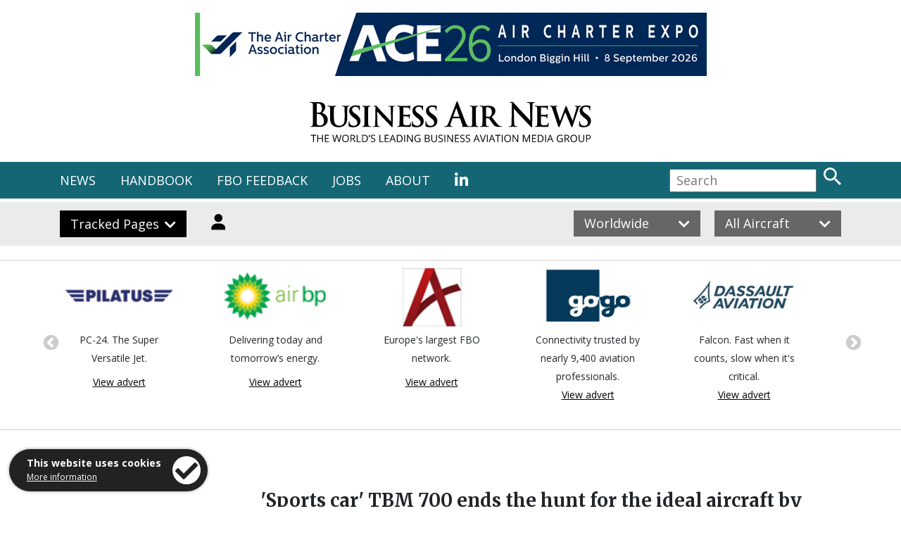

--- FILE ---
content_type: text/html; charset=utf-8
request_url: https://www.businessairnews.com/mag_story.html?ident=12501
body_size: 12412
content:


<!DOCTYPE HTML PUBLIC "-//W3C//DTD HTML 4.01 Transitional//EN"
"http://www.w3.org/TR/html4/loose.dtd">

<html lang="en">
    <head>
 
<!-- Global site tag (gtag.js) - Google Analytics -->
<!--
><script async src="https://www.googletagmanager.com/gtag/js?id=UA-216802-20"></script>
<script>
  window.dataLayer = window.dataLayer || [];
  function gtag(){dataLayer.push(arguments);}
  gtag('js', new Date());

  gtag('config', 'UA-216802-20');
</script> -->

<!-- Google tag (gtag.js) -->
<script async src="https://www.googletagmanager.com/gtag/js?id=G-7SZEM3ESBG"></script>
<script>
  window.dataLayer = window.dataLayer || [];
  function gtag(){dataLayer.push(arguments);}
  gtag('js', new Date());

  gtag('config', 'G-7SZEM3ESBG');
</script>
	<meta name="robots" content="noarchive, noai">
        <meta charset="utf-8" />
        <meta http-equiv="X-UA-Compatible" content="IE=edge" />
        <meta http-equiv="Content-Type" content="text/html; charset=iso-8859-1" />
        <meta name="viewport" content="width=device-width, minimum-scale=1.0, maximum-scale=1.0, user-scalable=no">
        
	<meta name="Description" content="Britten-Norman works with CAE to promote Islanders, news report from Business Air News magazine" />
        <meta name="Keywords" content="Business Air News, magazine, news, report, article" />
        <title>'Sports car' TBM 700 ends the hunt for the ideal aircraft by former Shumba Charters principal Brand | Magazine | Business Air News</title>
        
        <link rel="shortcut icon" href="favicon.ico" type="image/x-icon" />
        <link rel="icon" href="favicon.ico" type="image/x-icon" />

<link rel="stylesheet" href="https://stackpath.bootstrapcdn.com/bootstrap/4.3.1/css/bootstrap.min.css" integrity="sha384-ggOyR0iXCbMQv3Xipma34MD+dH/1fQ784/j6cY/iJTQUOhcWr7x9JvoRxT2MZw1T" crossorigin="anonymous" />
     
        <link rel="stylesheet" href="https://use.fontawesome.com/releases/v5.0.13/css/all.css" integrity="sha384-DNOHZ68U8hZfKXOrtjWvjxusGo9WQnrNx2sqG0tfsghAvtVlRW3tvkXWZh58N9jp" crossorigin="anonymous" />
        <link href="https://fonts.googleapis.com/css?family=Open+Sans:Regular,Regular Italic,Semi-Bold,Bold" rel="stylesheet">
        <link href="https://fonts.googleapis.com/css?family=EB+Garamond:Medium,Semi-Bold,Bold,Extra-Bold" rel="stylesheet">
        <link href="https://fonts.googleapis.com/css?family=Merriweather:Regular,Bold,Black" rel="stylesheet">
        <!-- ><link rel="stylesheet" href="https://use.typekit.net/blk2yvj.css" /> -->
        
        <link href="css/stylesheet.css" rel="stylesheet" type="text/css" />
        <link href="css/cookies.css" rel="stylesheet" type="text/css" />
        <link rel="stylesheet" type="text/css" href="slick/slick.css"/>
        <link rel="stylesheet" type="text/css" href="slick/slick-theme.css"/>
        
        <script src="https://ajax.googleapis.com/ajax/libs/jquery/3.3.1/jquery.min.js"></script>
<script src="https://cdnjs.cloudflare.com/ajax/libs/popper.js/1.14.7/umd/popper.min.js" integrity="sha384-UO2eT0CpHqdSJQ6hJty5KVphtPhzWj9WO1clHTMGa3JDZwrnQq4sF86dIHNDz0W1" crossorigin="anonymous"></script>
<script src="https://stackpath.bootstrapcdn.com/bootstrap/4.3.1/js/bootstrap.min.js" integrity="sha384-JjSmVgyd0p3pXB1rRibZUAYoIIy6OrQ6VrjIEaFf/nJGzIxFDsf4x0xIM+B07jRM" crossorigin="anonymous"></script>

	<script type="text/javascript" src="https://www.businessairnews.com/ajax/ss.js"></script>
	<!-- <script type="text/javascript" src="https://www.businessairnews.com/jquery.fancybox/jquery.js"></script> -->

        <script src='https://www.google.com/recaptcha/api.js'></script>
        <script type="text/javascript" src="slick/slick.min.js"></script>
</head>
    
<body>

	<!-- Cookies Code Start -->
	
	    <div class="cookietab">
            <div class="cookietext">
                <b>This website uses cookies</b><br />
                <span class="moreinfo"><a href="http://www.stanstednews.com/privacy.html">More information</a></span>
            </div>
            <div class="cookieicon iconright clickable" id="acceptCookies" alt="I accept" title="I accept">
                <i class="fa fa-check" aria-hidden="true"></i>
            </div>
	    </div>
	
    <!-- Cookies Code End -->



        <div class="blackout"></div>

        <div class="d-none d-md-block" style="margin-top:18px; margin-bottom: 12px">
            <div class="container">
                <div class="row">
                    <div class="col-12 text-center">


	<a class="js-bannerLink"
   data-linktype="Banner"
   data-publication-id="161414"
   data-pin="0"
   data-visitortype="Visitor"
   href="web_link2.html?linktype=Banner&asset=0&id=14214"
   target="Banner">

  <img class="js-banner img-fluid"
       data-banner-id="14214"
       loading="lazy"
       src="https://www.businessairnews.com/images/banners/14214_728x90.gif?11:50:07"
       alt="Business Air News Bulletin" />
</a>
                    </div>
                </div>
            </div>
        </div>

        <div class="d-block d-md-none" style="margin-top:18px; margin-bottom: 12px">
            <div class="container">
                <div class="row">
                    <div class="col-12 text-center">
                        <a id="js-bannerLink" href="web_link2.html?linktype=Banner&asset=0&id=14214" target="Banner"><img id="js-banner" alt="" data-banner-ad="" width="300" height="250" class="img-fluid" src="https://www.businessairnews.com/images/banners/14214_300x250.gif?11:50:07" alt="Business Air News Bulletin" /></a>
                    </div>
                </div>
            </div>
        </div>
        





   <div class="container">
        <div class="row header">
            <div class="col-2"></div>
            <div class="col-8 text-center">
                <a href="default.html"><img src="images/logo.svg" class="logo img-fluid" alt="Business Air News" title="Business Air News" class="img-fluid" style="margin-top:24px; margin-bottom:24px" /></a>
            </div>
     
        </div>
    </div>


     



<!-- ### MAIN MENU START ### -->

<div class="nav-strip">
    <div class="container">
        <div class="row">
            <div class="col-lg-9 nav-links d-none d-lg-block">
                <ul>
                    <li class="menu-news">
                        NEWS
                        <div class="colour-fill fill-news"></div>
                    </li>
                    <li class="menu-handbook">
                        HANDBOOK
                        <div class="colour-fill fill-handbook"></div>
                    </li>
 <!--
                    <li class="menu-aircraft">
                        AIRCRAFT
                        <div class="colour-fill fill-aircraft"></div>
                    </li>
-->
                    <li><a href="fbo.html">FBO FEEDBACK</a></li>
                    <li><a href="jobs_front.html">JOBS</a></li>
                    <li><a href="contact.html">ABOUT</a></li>
                   <!--  <li><a href="https://twitter.com/BusinessAirNews" target="_blank"><i class="fab fa-twitter"></i></a></li> -->
                    <li><a href="https://www.linkedin.com/company/business-air-news/" target="_blank"><i class="fab fa-linkedin-in"></i></a></li>
                </ul>
            </div>
            <div class="col-2 col-lg-4 d-block d-lg-none">
                <i class="fas fa-bars mobile-menu-button"></i>
            </div>
            <div class="col-10 col-lg-3 text-right search-col">
                <form name="search-desk" id="search-desk" enctype="multipart/form-data" method="POST" action="search_results.html"><input type="text" class="search" name="search_term" id="search_term" placeholder="Search" /> <input type="image" src="images/search.svg" class="search-button" alt="Search" title="Search" /></form>
            </div>


            <!-- MOBILE MENU -->
            <div class="col-lg-8 nav-links mobile-menu-new">
                <ul>
                    <li class="menu-news-mob">
                        NEWS <i class="fas fa-chevron-right dropdown-arrow mob-arrow-news"></i>
                        <div class="drop-mob dropdown-news-mob">
                            <ul>
                                <li><i>Online</i></li>
                                <li><a href="default.html">Front page</a></li>
                                <li><a href="mag_news.html">Archive</a></li>
                                <li></li>
                                <li><i>Bulletin</i></li>
                                <li><a href="bulletin_email.html" target="_blank">Latest weekly issue</a></li>
                                <li><a href="show_news.html">Show news</a></li>
                                <li><a href="bulletin_request.html">Subscribe free</a></li>
                                <li></li>
                                <li><i>Magazine</i></li>
                                <li><a href="https://www.businessairnews.com/viewer/376/html5/index.html" target="_blank">Latest: January/February 2026</a></li>
                                <li><a href="mag_issues.html">Back issues</a></li>
                                <li><a href="mag_subsfree.html">Request a copy</a></li>
                                <li><a href="advertise.html">Advertise</a></li>
                            </ul>
                        </div>
                    </li>
                    <li class="menu-handbook-mob">
                        HANDBOOK <i class="fas fa-chevron-right dropdown-arrow mob-arrow-handbook"></i>
                        <div class="drop-mob dropdown-handbook-mob">
                            <ul>
                                <li><a href="hb_airports.html">Airports/FBOs</a></li>
                                <li><a href="hb_maintenance.html">Maintenance</a></li>
                   				<li><a href="hb_training.html">Training</a></li>
                                 <li><a href="hb_completions.html">Completions</a></li>
                                 <li><a href="hb_stc.html">STCs</a></li>
                               <li><a href="hb_calendar.html">Calendar</a></li>
                                <li></li>
                    <li><a href="hb_aircraft.html">Aircraft</a></li>
                    <li><a href="index.html">Aircraft Indexes</a></li>
                                 <li><a href="hb_charter.html">Charter</a></li>
                                <li><a href="hb_charter_planner.html">Charter trip planner</a></li>
                                <li><a href="country.html">World gazetteer (by country or US state)</a></li>
                                <li></li>
                                <li><a href="shop_front.html"><b>Buy a printed copy</b></a></li>
                	  	 		<li><a href="subscribe.html">Online subscriptions</a></li>
                                <li><a href="login.html">Log In</a></li>
                            </ul>
                        </div>
                    </li>
<!--
                    <li class="menu-aircraft-mob">
                        AIRCRAFT <i class="fas fa-chevron-right dropdown-arrow mob-arrow-aircraft"></i>
                        <div class="drop-mob dropdown-aircraft-mob">
                            <ul>
                                <li><a href="#">Pre-owned for sale</a></li>
                                <li><a href="#">List your aircraft free</a></li>
                            </ul>
                        </div>
                    </li>
-->
                    <li><a href="fbo.html">FBO</a></li>
                    <li><a href="jobs_front.html">JOBS</a></li>
                    <li><a href="contact.html">ABOUT</a></li>
                    <li><!-- ><a href="https://twitter.com/BusinessAirNews" target="_blank"><i class="fab fa-twitter"></i></a>&nbsp;&nbsp; --><a href="https://www.linkedin.com/company/business-air-news/" target="_blank"><i class="fab fa-linkedin-in"></i></a></li>
                </ul>
            </div>
        </div>
    </div>
</div>

<div class="nav-dropdown news-open">
    <div class="container">
        <div class="row">
            <div class="col-md-3">
                <ul>
                                <li><i>Magazine</i></li>
                                <li><a href="https://www.businessairnews.com/viewer/376/html5/index.html" target="_blank">Latest: January/February 2026</a></li>
                                <li><a href="mag_issues.html">Back issues</a></li>
                                <li><a href="mag_subsfree.html">Request a copy</a></li>
                                <li><a href="advertise.html">Advertise</a></li>
                </ul>
            </div>
            <div class="col-md-2">
                <ul>
                                <li><i>Online</i></li>
                                <li><a href="default.html">Front page</a></li>
                                <li><a href="mag_news.html">Archive</a></li>
                </ul>
            </div>
            <div class="col-md-2">
                <ul>  
                                <li><i>Bulletin</i></li>
                                <li><a href="bulletin_email.html" target="_blank">Latest issue</a></li>
                                <li><a href="show_news.html">Show news</a></li>
                                <li><a href="bulletin_request.html">Subscribe free</a></li>
                </ul>
            </div>
            <div class="col-md-5">
                <img src="images/mega-menu-news.jpg" class="img-fluid" alt="News" title="News" />
            </div>
        </div>
    </div>
</div>

<div class="nav-dropdown handbook-open">
    <div class="container">
        <div class="row">
            <div class="col-md-3">
                <ul>
                    <li><a href="login.html">Log In</a></li>
                    <li><a href="subscribe.html">Online subscriptions</a></li>
                    <li><a href="shop_front.html">Buy a printed copy</a></li>
                    <li><a href="hb_front.html">About the Handbook</a></li>
                    <li><a href="advertise.html">Advertise</a></li>
                </ul>
            </div>
            <div class="col-md-3">
                <ul>
                    <li><a href="hb_aircraft.html">Aircraft</a></li>
                    <li><a href="index.html">Aircraft Indexes</a></li>
                    <li><a href="hb_charter.html">Charter</a></li>
                    <li><a href="hb_charter_planner.html">Charter trip planner</a></li>
                </ul>
            </div>
            <div class="col-md-3">
            	<ul>
                    <li><a href="hb_completions.html">Completions</a></li>
                    <li><a href="hb_maintenance.html">Maintenance</a></li>
                    <li><a href="hb_stc.html">STCs</a></li>
                   <li><a href="hb_training.html">Training</a></li>
                </ul>
            </div>
            <div class="col-md-3">
                <ul>
                    <li><a href="hb_airports.html">Airports/FBOs</a></li>
                    <li><a href="country.html">World gazetteer (by country or US state)</a></li>
                    <li><a href="hb_calendar.html">Calendar</a></li>
                </ul>
                <!-- <img src="images/mega-menu-handbook.jpg" class="img-fluid" alt="Handbook" title="Handbook" /> -->
            </div>
        </div>
    </div>
</div>

<div class="nav-dropdown aircraft-open">
    <div class="container">
        <div class="row">
            <div class="col-md-2"></div>
            <div class="col-md-10">
                <ul>
                    <li><a href="#">Pre-owned for sale</a></li>
                    <li><a href="#">List your aircraft free</a></li>
                </ul>
            </div>
        </div>
    </div>
</div>

<!-- ### MAIN MENU END ### -->

<div class="subnav-strip">
    <div class="container">
        <div class="row">
            <!-- Desktop -->
            <div class="col-lg-6 d-none d-lg-block">
                <div class="subnav-button submenu-tracked">Tracked Pages <i class="fas fa-chevron-down dropdown-arrow"></i></div>

				<div class="subnav-button" style="background-color: #EBEBEB"><a href="login.html" id="login-button"><img src="images/login.svg" class="login-button" alt="Login" title="Login"></a></div>

            </div>
            <div class="col-lg-6 text-right d-none d-lg-block">
                <div class="button-container">
                    <div class="subnav-button filter-button filter-location" style="background-color:#666">
                        <span class="location-name">Worldwide</span> <i class="fas fa-chevron-down dropdown-arrow location-arrow-down"></i><i class="fas fa-chevron-up dropdown-arrow location-arrow-up" style="display:none;"></i>
                    </div>
                    <div class="filter filter-location location-dropdown" style="background-color:#666">
                        <ul>
                            <li data-value="europe" class="map-link">Europe</li>
                            <li data-value="middle_east" class="map-link">Middle East</li>
                            <li data-value="africa" class="map-link">Africa</li>
                            <li data-value="asia_pacific" class="map-link">Asia Pacific</li>
                            <li data-value="north_america" class="map-link">North America</li>
                            <li data-value="south_america" class="map-link">South America</li>
                            <li data-value="worldwide" class="map-link">Worldwide</li>
                        </ul>  
                    </div>
                </div>
                <div class="button-container">
                    <div class="subnav-button filter-button filter-aircraft" style="background-color:#666">
                        <span class="aircraft-name">All Aircraft</span> <i class="fas fa-chevron-down dropdown-arrow aircraft-arrow-down"></i><i class="fas fa-chevron-up dropdown-arrow aircraft-arrow-up" style="display:none;"></i>
                    </div>
                    <div class="filter filter-aircraft aircraft-dropdown" style="background-color:#666">
                        <ul>
                            <li data-value="all" class="select-aircraft">All Aircraft</li>
                            <li data-value="long_range" class="select-aircraft">Long Range</li>
                            <li data-value="fixed_wing" class="select-aircraft">All Fixed Wing</li>
                            <li data-value="rotorcraft" class="select-aircraft">Rotorcraft</li>
                        </ul>  
                    </div>
                </div>
            </div>
            <!-- Mobile -->
            <div class="col-6 d-block d-lg-none">
                <div class="subnav-button submenu-tracked" style="width:100% !important;">Tracked Pages <i class="fas fa-chevron-down dropdown-arrow d-none d-lg-block"></i></div>
            </div>
            <div class="col-6 d-block d-lg-none">
                <div class="subnav-button" style="width:100% !important;"><a href="login.html" style="color:#ffffff!important; text-decoration:none">Login</a></div>
            </div>
            <div class="col-6 d-block d-lg-none">
                <div class="button-container" style="width:100% !important;">
                    <div class="subnav-button filter-button filter-location" style="width:100% !important;background-color:#666">
                        <span class="location-name">Worldwide</span> <i class="fas fa-chevron-down dropdown-arrow location-arrow-down"></i><i class="fas fa-chevron-up dropdown-arrow location-arrow-up" style="display:none;"></i>
                    </div>
                    <div class="filter filter-location location-dropdown" style="background-color:#666">
                        <ul>
                            <li data-value="europe" class="map-link">Europe</li>
                            <li data-value="middle_east" class="map-link">Middle East</li>
                            <li data-value="africa" class="map-link">Africa</li>
                            <li data-value="asia_pacific" class="map-link">Asia Pacific</li>
                            <li data-value="north_america" class="map-link">North America</li>
                            <li data-value="south_america" class="map-link">South America</li>
                            <li data-value="worldwide" class="map-link">Worldwide</li>
                        </ul>  
                    </div>
                </div>
            </div>
            <div class="col-6 d-block d-lg-none">
                <div class="button-container" style="width:100% !important;">
                    <div class="subnav-button filter-button filter-aircraft" style="width:100% !important;background-color:#666">
                        <span class="aircraft-name">All Aircraft</span> <i class="fas fa-chevron-down dropdown-arrow aircraft-arrow-down"></i><i class="fas fa-chevron-up dropdown-arrow aircraft-arrow-up" style="display:none;"></i>
                    </div>
                    <div class="filter filter-aircraft aircraft-dropdown" style="background-color:#666">
                        <ul>
                            <li data-value="all" class="select-aircraft">All Aircraft</li>
                            <li data-value="long_range" class="select-aircraft">Long Range</li>
                            <li data-value="fixed_wing" class="select-aircraft">All Fixed Wing</li>
                            <li data-value="rotorcraft" class="select-aircraft">Rotorcraft</li>
                        </ul>  
                    </div>
                </div>
            </div>
        </div>
    </div>
    
    
<!-- ### SUB MENU START ### -->

<div class="subnav-dropdown tracked-open">
    <div class="container">
        <div class="row">
        

	

      
 
            <!-- Desktop -->
            <div class="col-6 col-md-6 d-none d-md-block">
                <div class="subnav-button submenu-tracked">Tracked Pages <i class="fas fa-chevron-up dropdown-arrow d-none d-md-block"></i></div>


		<div class="subnav-button-light">Navigate directly to favourite company, aircraft, engine and airport pages with our <a href="tracker.html" style="text-decoration:underline">tracker</a>.</div>
	


            </div>
            <div class="col-md-6 text-right d-none d-md-block">
                <i class="far fa-times-circle subnav-close d-none d-md-block"></i>
            </div>

            <!-- Mobile -->
            <div class="col-6 col-md-6 d-block d-md-none">
                <div class="subnav-button submenu-tracked" style="width:100% !important;">Tracked Pages <i class="fas fa-chevron-up dropdown-arrow d-none d-md-block"></i></div>
            </div>
            <div class="col-6 col-md-6 d-block d-md-none"></div>
            <div class="col-md-12 d-block d-md-none">

	<div class="tracked-list" style="color:#000000">Navigate directly to favourite company, aircraft, engine and airport pages with our <a href="tracker.html" style="text-decoration:underline">tracker</a>.</div>
	


            </div>
            <div class="col-md-6 text-right d-block d-md-none">
                <i class="far fa-times-circle subnav-close d-none d-md-block"></i>
            </div>
        </div>
    </div>



    <div class="separator-20"></div>
</div>

<!-- ### SUB MENU END ### -->

</div>


    <div class="separator-20"></div>



 


 

<div class="separator-line-tight"></div>



<div class="container d-none d-md-block">
    <div class="row partnerads">
        <div class="col-md-12">
        
        <div class="partner-carousel">

        	<div class="partnerad">
                <div class="partnerad-image">

                <a target="_blank" href="https://www.businessairnews.com/web_link.html?id=2056&linktype=logo">
    	<img src="https://www.businessairnews.com/images/hb_logos/2056.gif" alt="Pilatus Aircraft">
</a>

</div>
       		<div class="partnerad-text" style="text-align:center; padding-left:20px; padding-right:20px; line-height: 26px">PC-24. The Super Versatile Jet.</div>
                <a href="https://www.businessairnews.com/viewer/369/html5/index.html?pn=2" target="ads">View advert</a>
		</div>

        	<div class="partnerad">
                <div class="partnerad-image">

                <a target="_blank" href="https://www.businessairnews.com/web_link.html?id=328&linktype=logo">
    	<img src="https://www.businessairnews.com/images/hb_logos/328.gif" alt="Air bp">
</a>

</div>
       		<div class="partnerad-text" style="text-align:center; padding-left:20px; padding-right:20px; line-height: 26px">Delivering today and tomorrow’s energy.</div>
                <a href="https://www.businessairnews.com/viewer/369/html5/index.html?pn=7" target="ads">View advert</a>
		</div>

        	<div class="partnerad">
                <div class="partnerad-image">

                <a target="_blank" href="https://www.businessairnews.com/web_link.html?id=110667&linktype=logo">
    	<img src="https://www.businessairnews.com/images/hb_logos/110667.gif" alt="AviaVIP">
</a>

</div>
       		<div class="partnerad-text" style="text-align:center; padding-left:20px; padding-right:20px; line-height: 26px">Europe's largest FBO network.</div>
                <a href="https://www.businessairnews.com/viewer/369/html5/index.html?pn=9" target="ads">View advert</a>
		</div>

        	<div class="partnerad">
                <div class="partnerad-image">

                <a target="_blank" href="https://www.businessairnews.com/web_link.html?id=422&linktype=logo">
    	<img src="https://www.businessairnews.com/images/hb_logos/422.gif" alt="Gogo ">
</a>

</div>
       		<div class="partnerad-text" style="text-align:center; padding-left:20px; padding-right:20px; line-height: 26px">Connectivity trusted by nearly 9,400 aviation professionals.</div>
                <a href="https://www.businessairnews.com/viewer/369/html5/index.html?pn=11" target="ads">View advert</a>
		</div>

        	<div class="partnerad">
                <div class="partnerad-image">

                <a target="_blank" href="https://www.businessairnews.com/web_link.html?id=128777&linktype=logo">
    	<img src="https://www.businessairnews.com/images/hb_logos/128777.gif" alt="Dassault Aviation">
</a>

</div>
       		<div class="partnerad-text" style="text-align:center; padding-left:20px; padding-right:20px; line-height: 26px">Falcon. Fast when it counts, slow when it's critical.</div>
                <a href="https://www.businessairnews.com/viewer/369/html5/index.html?pn=16" target="ads">View advert</a>
		</div>

        	<div class="partnerad">
                <div class="partnerad-image">

                <a target="_blank" href="https://www.businessairnews.com/web_link.html?id=1579&linktype=logo">
    	<img src="https://www.businessairnews.com/images/hb_logos/1579.gif" alt="Aelia Assurances">
</a>

</div>
       		<div class="partnerad-text" style="text-align:center; padding-left:20px; padding-right:20px; line-height: 26px">Insurance for Operators.</div>
                <a href="https://www.businessairnews.com/viewer/369/html5/index.html?pn=7" target="ads">View advert</a>
		</div>

        	<div class="partnerad">
                <div class="partnerad-image">

                <a target="_blank" href="https://www.businessairnews.com/web_link.html?id=4711&linktype=logo">
    	<img src="https://www.businessairnews.com/images/hb_logos/4711.gif" alt="Oshkosh AeroTech">
</a>

</div>
       		<div class="partnerad-text" style="text-align:center; padding-left:20px; padding-right:20px; line-height: 26px">Towbarless electric tow tractors.</div>
                <a href="https://www.businessairnews.com/viewer/369/html5/index.html?pn=4" target="ads">View advert</a>
		</div>

        	<div class="partnerad">
                <div class="partnerad-image">

                <a target="_blank" href="https://www.businessairnews.com/web_link.html?id=6416&linktype=logo">
    	<img src="https://www.businessairnews.com/images/hb_logos/6416.gif" alt="London Oxford Airport">
</a>

</div>
       		<div class="partnerad-text" style="text-align:center; padding-left:20px; padding-right:20px; line-height: 26px">Large jet hangarage. CAT 6 Fire Cover all hours.</div>
                <a href="https://www.businessairnews.com/viewer/369/html5/index.html?pn=3" target="ads">View advert</a>
		</div>

        	<div class="partnerad">
                <div class="partnerad-image">

                <a target="_blank" href="https://www.businessairnews.com/web_link.html?id=146076&linktype=logo">
    	<img src="https://www.businessairnews.com/images/hb_logos/146076.gif" alt="Global Jet Capital">
</a>

</div>
       		<div class="partnerad-text" style="text-align:center; padding-left:20px; padding-right:20px; line-height: 26px">The art of what's possible.</div>
                <a href="https://www.businessairnews.com/viewer/369/html5/index.html?pn=5" target="ads">View advert</a>
		</div>

        	<div class="partnerad">
                <div class="partnerad-image">

                <a target="_blank" href="https://www.businessairnews.com/web_link.html?id=134530&linktype=logo">
    	<img src="https://www.businessairnews.com/images/hb_logos/134530.gif" alt="Mototok International">
</a>

</div>
       		<div class="partnerad-text" style="text-align:center; padding-left:20px; padding-right:20px; line-height: 26px">Rely on quality! Towbarless, remotely controlled, electric drive tugs.</div>
                <a href="https://www.businessairnews.com/viewer/369/html5/index.html?pn=3" target="ads">View advert</a>
		</div>

        </div>
        </div>
    </div>
</div>

<!--
><div class="container d-block d-md-none">
    <div class="row partnerads">
        <div class="col-md-12">
        <div class="partner-carousel-tablet">

        	<div class="partnerad">
                <div class="partnerad-image">

                <a target="_blank" href="https://www.businessairnews.com/web_link.html?id=2056&linktype=logo">
    	<img src="https://www.businessairnews.com/images/hb_logos/2056.gif" alt="Pilatus Aircraft"></a>
</div>
       		<div class="partnerad-text" style="text-align:center; padding-left:18px; padding-right:18px; line-height: 26px">PC-24. The Super Versatile Jet.</div>
                <a href="https://www.businessairnews.com/viewer/376/html5/index.html?pn=2" target="ads">View advert</a>
		</div>
 
        	<div class="partnerad">
                <div class="partnerad-image">

                <a target="_blank" href="https://www.businessairnews.com/web_link.html?id=328&linktype=logo">
    	<img src="https://www.businessairnews.com/images/hb_logos/328.gif" alt="Air bp"></a>
</div>
       		<div class="partnerad-text" style="text-align:center; padding-left:18px; padding-right:18px; line-height: 26px">Delivering today and tomorrow’s energy.</div>
                <a href="https://www.businessairnews.com/viewer/376/html5/index.html?pn=7" target="ads">View advert</a>
		</div>
 
        	<div class="partnerad">
                <div class="partnerad-image">

                <a target="_blank" href="https://www.businessairnews.com/web_link.html?id=110667&linktype=logo">
    	<img src="https://www.businessairnews.com/images/hb_logos/110667.gif" alt="AviaVIP"></a>
</div>
       		<div class="partnerad-text" style="text-align:center; padding-left:18px; padding-right:18px; line-height: 26px">Europe's largest FBO network.</div>
                <a href="https://www.businessairnews.com/viewer/376/html5/index.html?pn=9" target="ads">View advert</a>
		</div>
 
        	<div class="partnerad">
                <div class="partnerad-image">

                <a target="_blank" href="https://www.businessairnews.com/web_link.html?id=422&linktype=logo">
    	<img src="https://www.businessairnews.com/images/hb_logos/422.gif" alt="Gogo "></a>
</div>
       		<div class="partnerad-text" style="text-align:center; padding-left:18px; padding-right:18px; line-height: 26px">Connectivity trusted by nearly 9,400 aviation professionals.</div>
                <a href="https://www.businessairnews.com/viewer/376/html5/index.html?pn=11" target="ads">View advert</a>
		</div>
 
        	<div class="partnerad">
                <div class="partnerad-image">

                <a target="_blank" href="https://www.businessairnews.com/web_link.html?id=128777&linktype=logo">
    	<img src="https://www.businessairnews.com/images/hb_logos/128777.gif" alt="Dassault Aviation"></a>
</div>
       		<div class="partnerad-text" style="text-align:center; padding-left:18px; padding-right:18px; line-height: 26px">Falcon. Fast when it counts, slow when it's critical.</div>
                <a href="https://www.businessairnews.com/viewer/376/html5/index.html?pn=16" target="ads">View advert</a>
		</div>
 
        	<div class="partnerad">
                <div class="partnerad-image">

                <a target="_blank" href="https://www.businessairnews.com/web_link.html?id=1579&linktype=logo">
    	<img src="https://www.businessairnews.com/images/hb_logos/1579.gif" alt="Aelia Assurances"></a>
</div>
       		<div class="partnerad-text" style="text-align:center; padding-left:18px; padding-right:18px; line-height: 26px">Insurance for Operators.</div>
                <a href="https://www.businessairnews.com/viewer/376/html5/index.html?pn=7" target="ads">View advert</a>
		</div>
 
        	<div class="partnerad">
                <div class="partnerad-image">

                <a target="_blank" href="https://www.businessairnews.com/web_link.html?id=4711&linktype=logo">
    	<img src="https://www.businessairnews.com/images/hb_logos/4711.gif" alt="Oshkosh AeroTech"></a>
</div>
       		<div class="partnerad-text" style="text-align:center; padding-left:18px; padding-right:18px; line-height: 26px">Towbarless electric tow tractors.</div>
                <a href="https://www.businessairnews.com/viewer/376/html5/index.html?pn=4" target="ads">View advert</a>
		</div>
 
        	<div class="partnerad">
                <div class="partnerad-image">

                <a target="_blank" href="https://www.businessairnews.com/web_link.html?id=6416&linktype=logo">
    	<img src="https://www.businessairnews.com/images/hb_logos/6416.gif" alt="London Oxford Airport"></a>
</div>
       		<div class="partnerad-text" style="text-align:center; padding-left:18px; padding-right:18px; line-height: 26px">Large jet hangarage. CAT 6 Fire Cover all hours.</div>
                <a href="https://www.businessairnews.com/viewer/376/html5/index.html?pn=3" target="ads">View advert</a>
		</div>
 
        	<div class="partnerad">
                <div class="partnerad-image">

                <a target="_blank" href="https://www.businessairnews.com/web_link.html?id=146076&linktype=logo">
    	<img src="https://www.businessairnews.com/images/hb_logos/146076.gif" alt="Global Jet Capital"></a>
</div>
       		<div class="partnerad-text" style="text-align:center; padding-left:18px; padding-right:18px; line-height: 26px">The art of what's possible.</div>
                <a href="https://www.businessairnews.com/viewer/376/html5/index.html?pn=5" target="ads">View advert</a>
		</div>
 
        	<div class="partnerad">
                <div class="partnerad-image">

                <a target="_blank" href="https://www.businessairnews.com/web_link.html?id=134530&linktype=logo">
    	<img src="https://www.businessairnews.com/images/hb_logos/134530.gif" alt="Mototok International"></a>
</div>
       		<div class="partnerad-text" style="text-align:center; padding-left:18px; padding-right:18px; line-height: 26px">Rely on quality! Towbarless, remotely controlled, electric drive tugs.</div>
                <a href="https://www.businessairnews.com/viewer/376/html5/index.html?pn=3" target="ads">View advert</a>
		</div>
 
        </div>
        </div>
    </div>
</div>
-->

<div class="container d-block d-md-none">
    <div class="row partnerads">
        <div class="col-md-12">
        <div class="partner-carousel-mob">

        	<div class="partnerad">
                <div class="partnerad-image">

                <a target="_blank" href="https://www.businessairnews.com/web_link.html?id=2056&linktype=logo">
    	<img src="https://www.businessairnews.com/images/hb_logos/2056.gif" alt="Pilatus Aircraft"></a>
</div>
       		<div class="partnerad-text" style="text-align:center; padding-left:20px; padding-right:20px; line-height: 26px">PC-24. The Super Versatile Jet.</div>
                <a href="https://www.businessairnews.com/viewer/376/html5/index.html?pn=2" target="ads">View advert</a>
		</div>
 
        	<div class="partnerad">
                <div class="partnerad-image">

                <a target="_blank" href="https://www.businessairnews.com/web_link.html?id=328&linktype=logo">
    	<img src="https://www.businessairnews.com/images/hb_logos/328.gif" alt="Air bp"></a>
</div>
       		<div class="partnerad-text" style="text-align:center; padding-left:20px; padding-right:20px; line-height: 26px">Delivering today and tomorrow’s energy.</div>
                <a href="https://www.businessairnews.com/viewer/376/html5/index.html?pn=7" target="ads">View advert</a>
		</div>
 
        	<div class="partnerad">
                <div class="partnerad-image">

                <a target="_blank" href="https://www.businessairnews.com/web_link.html?id=110667&linktype=logo">
    	<img src="https://www.businessairnews.com/images/hb_logos/110667.gif" alt="AviaVIP"></a>
</div>
       		<div class="partnerad-text" style="text-align:center; padding-left:20px; padding-right:20px; line-height: 26px">Europe's largest FBO network.</div>
                <a href="https://www.businessairnews.com/viewer/376/html5/index.html?pn=9" target="ads">View advert</a>
		</div>
 
        	<div class="partnerad">
                <div class="partnerad-image">

                <a target="_blank" href="https://www.businessairnews.com/web_link.html?id=422&linktype=logo">
    	<img src="https://www.businessairnews.com/images/hb_logos/422.gif" alt="Gogo "></a>
</div>
       		<div class="partnerad-text" style="text-align:center; padding-left:20px; padding-right:20px; line-height: 26px">Connectivity trusted by nearly 9,400 aviation professionals.</div>
                <a href="https://www.businessairnews.com/viewer/376/html5/index.html?pn=11" target="ads">View advert</a>
		</div>
 
        	<div class="partnerad">
                <div class="partnerad-image">

                <a target="_blank" href="https://www.businessairnews.com/web_link.html?id=128777&linktype=logo">
    	<img src="https://www.businessairnews.com/images/hb_logos/128777.gif" alt="Dassault Aviation"></a>
</div>
       		<div class="partnerad-text" style="text-align:center; padding-left:20px; padding-right:20px; line-height: 26px">Falcon. Fast when it counts, slow when it's critical.</div>
                <a href="https://www.businessairnews.com/viewer/376/html5/index.html?pn=16" target="ads">View advert</a>
		</div>
 
        	<div class="partnerad">
                <div class="partnerad-image">

                <a target="_blank" href="https://www.businessairnews.com/web_link.html?id=1579&linktype=logo">
    	<img src="https://www.businessairnews.com/images/hb_logos/1579.gif" alt="Aelia Assurances"></a>
</div>
       		<div class="partnerad-text" style="text-align:center; padding-left:20px; padding-right:20px; line-height: 26px">Insurance for Operators.</div>
                <a href="https://www.businessairnews.com/viewer/376/html5/index.html?pn=7" target="ads">View advert</a>
		</div>
 
        	<div class="partnerad">
                <div class="partnerad-image">

                <a target="_blank" href="https://www.businessairnews.com/web_link.html?id=4711&linktype=logo">
    	<img src="https://www.businessairnews.com/images/hb_logos/4711.gif" alt="Oshkosh AeroTech"></a>
</div>
       		<div class="partnerad-text" style="text-align:center; padding-left:20px; padding-right:20px; line-height: 26px">Towbarless electric tow tractors.</div>
                <a href="https://www.businessairnews.com/viewer/376/html5/index.html?pn=4" target="ads">View advert</a>
		</div>
 
        	<div class="partnerad">
                <div class="partnerad-image">

                <a target="_blank" href="https://www.businessairnews.com/web_link.html?id=6416&linktype=logo">
    	<img src="https://www.businessairnews.com/images/hb_logos/6416.gif" alt="London Oxford Airport"></a>
</div>
       		<div class="partnerad-text" style="text-align:center; padding-left:20px; padding-right:20px; line-height: 26px">Large jet hangarage. CAT 6 Fire Cover all hours.</div>
                <a href="https://www.businessairnews.com/viewer/376/html5/index.html?pn=3" target="ads">View advert</a>
		</div>
 
        	<div class="partnerad">
                <div class="partnerad-image">

                <a target="_blank" href="https://www.businessairnews.com/web_link.html?id=146076&linktype=logo">
    	<img src="https://www.businessairnews.com/images/hb_logos/146076.gif" alt="Global Jet Capital"></a>
</div>
       		<div class="partnerad-text" style="text-align:center; padding-left:20px; padding-right:20px; line-height: 26px">The art of what's possible.</div>
                <a href="https://www.businessairnews.com/viewer/376/html5/index.html?pn=5" target="ads">View advert</a>
		</div>
 
        	<div class="partnerad">
                <div class="partnerad-image">

                <a target="_blank" href="https://www.businessairnews.com/web_link.html?id=134530&linktype=logo">
    	<img src="https://www.businessairnews.com/images/hb_logos/134530.gif" alt="Mototok International"></a>
</div>
       		<div class="partnerad-text" style="text-align:center; padding-left:20px; padding-right:20px; line-height: 26px">Rely on quality! Towbarless, remotely controlled, electric drive tugs.</div>
                <a href="https://www.businessairnews.com/viewer/376/html5/index.html?pn=3" target="ads">View advert</a>
		</div>
 
        </div>
        </div>
    </div>
</div>

<div class="separator-line-tight"></div>



	
<div class="container">
	<div class="row d-none d-md-none">
        <div class="col-12">
            <div class="mob-grey-box">
                     The monthly news publication for aviation professionals.
                <div class="request">
                    <a href="">Request your printed copy <img src="images/icons/icon_blk_arrow.svg" class="right-arrow" /></a>
                </div>
                <div class="clearfix"></div>
            </div>
        </div>
    </div>
</div>

<div class="container">
	<div class="row">
        <div class="col-md-3">
            <div class="row">
            
                <div class="col-lg-12">
                    <div class="back-link" style="margin-bottom:12px">
                         <div class="separator-sm"></div>

                         <a href="mag_front.html"><img src="images/icons/icon_blk_arrow.svg" class="right-arrow" style="transform:rotate(-90deg);margin:0 10px 0 0 !important;" />Read the latest news</a>

                    </div>
                </div>


	
            <div class="youtube" style="margin-right: 16px">
            <iframe width="100%" src="https://youtube.com/embed/YiYlhUP-CJE" frameborder="0" allow="accelerometer; autoplay; encrypted-media; gyroscope; picture-in-picture" allowfullscreen></iframe>
        	<p style="text-align:center; margin-top:12px; margin-bottom:24px; font-weight:bold">ACE 2026 - The home of global charter.</p>
            </div>





                <div class="col-lg-12">
                    <div class="spaced-text" style="margin-right: 30px">
                        Related information from the Handbook...
                    </div>
                </div>

                <div class="col-lg-12">
                    <div class="spaced-text" style="margin-right: 30px; margin-top:0px">
						



	

	
<p>&bull; <a href="hb_aircraftpage.html?recnum=TBM700">TBM700/850/900</a></p>


	

	

	




	</div>
	</div>






		<div class="separator"></div>
             <div class="container text-left" style="margin-right: 36px">
                <img src="images/news/news-monthly.jpg" class="news-img" />
                The bimonthly news publication for aviation professionals.
                <p class="request"><a href="mag_subsfree.html">Request your printed copy<img src="images/icons/icon_blk_arrow.svg"  class="right-arrow" /></a></p>
            </div>
         


         </div>
	</div>

        <div class="col-md-9">
            <div class="row">
                <div class="col-md-12">


                
                
 		<div class="separator"></div>
                    <div class="news-article-heading">
                        'Sports car' TBM 700 ends the hunt for the ideal aircraft by former Shumba Charters principal Brand
                    </div>
                </div>
                <div class="col-md-12">
                    <div class="news-article-date">
                        Thursday, 15 September 2016
                    </div>
                </div>
                <div class="col-md-12">
                    <div class="news-article-subheading">
                        South African businessman Chris Brand has invested in a TBM 700C2 which he will be flying privately. Formerly head of now defunct Shumba Charters, which was formed in 1997 with a Beech Baron 58, Brand used to carry out charter to game farms as well as flying for hunting, fishing and family holidays
                    </div>
                </div>
                <div class="col-md-12">

	        </div>
 
                <div class="col-md-12">
                    <div class="news-flipviewer">
                        <img src="images/logos/flipviewer.jpg" width="32" /> <a href="https://www.businessairnews.com/viewer/274/html5/index.html?pn=3">Read this story</a> in our October 2016 printed issue.
                    </div>
                </div>

                <div class="col-md-12">
                    <div class="news-body">







			<p>South African businessman Chris Brand has invested in a TBM 700C2 which he will be flying privately. Formerly head of now defunct Shumba Charters, which was formed in 1997 with a Beech Baron 58, Brand used to carry out charter to game farms as well as flying for hunting, fishing and family holidays. “I was yearning for something different, and considered the Caravan and a PC-12 because I know a lot of people that have them,” he comments. “They felt a bit like flying a bus to me and did not have the nippy feel of the Baron about them. I wanted something smaller but with a good useful load. </p><p>“I often fly on my own and go to remote places to mountain bike, so there was no point in having all the extra seats. I had heard about the TBM and I researched it a great deal. The problem was that I didn't have a hangar big enough to house the TBM at my home airfield, Kitty Hawk. I managed to solve this problem by finding a big hangar that I could buy a third share in.” </p><p>Brand shares the hangar with his colleague Bassie, who has his own Squirrel in the hangar along with a 2,500 litre bowser, which met Brand's Jet A1 needs. </p><p>Margrit Waltz, one of the world's finest female pilots, joined Brand for his ferry flight, which turned out to be her 800th transatlantic crossing. “We had a great reception in Goose Bay and when we landed in Glasgow, two fire trucks shot an arc over us to welcome us,” explains Brand. </p><p>The aircraft went to Wonderboom airport in South Africa to get its certificate of registration, and is now stationed at Kitty Hawk. Brand rates it extremely highly: “First up, the aircraft is one of the fastest single turbines in the world. This one does 280 knots, and the 930 now does 330 knots. So it is faster than twin engine King Airs and the PC-12NG.That's the attraction; you can fly six people with the most amazing payload capability. </p><p>“It can carry about 140kg more than the Baron for the same trips I do including 1.5 hours fuel reserve. It's got full de-icing and the ceiling is 31,000 ft. On our transatlantic crossing with 150 knots tail winds we were doing 422 knots. There is not much else turbine wise that can compete with it, and it is only a single, making it relatively cheap to run. So it was speed, economy and space that were the attractions for me.” </p><p>He concludes: “Cabin wise, it is also much larger than the Baron. It is strange that there are not more of them around, and so many people seem to go for the Caravan or PC-12. They are nowhere near as fun to fly as the TBM, which feels nice and light like a sports car.”</p>


 
<!-- Go to www.addthis.com/dashboard to customize your tools -->
<div class="addthis_inline_share_toolbox"></div>
</div>  

<div class="separator-sm"></div>
    <form action="https://www.businessairnews.com/bulletin_request.html">
    <div class="subscribe">
    	<div class="row">
            <div class="col-md-8">
                <div style="margin-top: 30px; font-family: Merriweather; font-size: 22px; font-weight: Bold"">Get the latest news in your inbox!</div>
            </div>
            <div class="col-md-4">
                <input type="submit" class="submit" value="Subscribe Today" />
            </div>
        </div>
    </div>
    </form>

<div class="separator-sm"></div>
              



</div></div></div></div>

</div></div>

        <p style="margin-top: 36px">&nbsp;</p>
</div>
</div>

&nbsp;


<div class="nav-wrap">
    <div class="container">
        <div class="row navigation">
        
        <div class="container d-none d-md-block">
	<div class="row footer">
                <div class="col-md-4">
                    &copy; Copyright of Stansted News Limited 2026
                </div>
                <div class="col-md-2">
                    <!-- <a href="https://twitter.com/BusinessAirNews" target="_blank">
                        <img src="images/icons/twitter.svg" class="twitter" alt="Follow us on Twitter" title="Follow us on Twitter" />
                    </a> -->
                </div>
                <div class="col-md-3">
                    <ul>
                        <li><a href="terms.html">Terms &amp; Conditions</a></li>
                    </ul>
                </div>
                <div class="col-md-3">
                    <ul>
                        <li><a href="https://www.stanstednews.com/privacy.html">Privacy & Cookies Policy</a></li>
                    </ul>
                </div>
            </div>
        </div>

        <div class="container d-block d-md-none">
	<div class="row footer">
                <div class="col-lg-12 text-center">
                    &copy; Copyright of Stansted News Limited 2026
                </div>
                <div class="col-lg-12 text-center" style="margin-top: 20px;">
                    <a href="terms.html">Terms &amp; Conditions</a> | <a href="https://www.stanstednews.com/privacy.html">Privacy & Cookies Policy</a>
                </div>
                <div class="col-lg-12 text-center" style="margin: 20px 0;">
                    <a href="https://twitter.com/BusinessAirNews" target="_blank">
                        <img src="images/icons/twitter.svg" class="twitter" alt="Follow us on Twitter" title="Follow us on Twitter" />
                    </a>
                </div>
            </div>
        </div>

</div>
</div>
</div>

	<p style="margin: 36px">&nbsp;</p>
	
        <script src="js/scripts.js"></script>
        <script src="js/cookies.js"></script>
<!-- Go to www.addthis.com/dashboard to customize your tools
	<script type="text/javascript" src="//s7.addthis.com/js/300/addthis_widget.js#pubid=ra-5d3842958ee54873"></script> -->

<script>
$(function () {
 $('[data-toggle="tooltip"]').tooltip()
})
</script>

<script>
$(function () {
  $('[data-toggle="tooltip"]').tooltip()
})
</script>

<script>
(function () {
  window.addEventListener("beforeunload", () => {
    console.log("[banner] page is unloading!");
  });

  const links = document.querySelectorAll("a.js-bannerLink");
  if (!links.length) {
    console.log("[banner] no banner links found");
    return;
  }

  links.forEach((link) => {
    const img = link.querySelector("img.js-banner");
    if (!img) {
      console.warn("[banner] link has no img.js-banner", link);
      return;
    }

    const bannerId = (img.dataset.bannerId || "").trim();
    const page = location.pathname || "";
    const storageKey = `imp:${bannerId}:${page}:zid`;

    console.log("[banner] init", { bannerId, page, storageKey, src: img.currentSrc || img.src });

    // ---------- click: inject zid ----------
    link.addEventListener("click", function () {
      const zid = sessionStorage.getItem(storageKey);
      console.log("[banner] click zid =", zid, "key =", storageKey);
      if (!zid) return; // no impression zid yet
      const u = new URL(link.getAttribute("href"), location.origin);
      u.searchParams.set("asset", zid);
      link.setAttribute("href", u.pathname + "?" + u.searchParams.toString());
      console.log("[banner] click href updated →", link.getAttribute("href"));
    });

    // ---------- impression: observe + beacon ----------
    let sent = false;
    let timer = null;
    let visibilityStart = 0;

    function postImpression(bannerId, visibleMs, page, storageKey) {
      if (sent) return;
      sent = true;
      console.log("[banner] about to fetch impression", { visibleMs });
      const linkType =
        link.dataset.linktype ||
        new URL(link.getAttribute("href"), location.origin).searchParams.get("linktype") ||
        "";
      const publicationId = Number(link.dataset.publicationId || 0) || 0;
      const pin = link.dataset.pin || "0";
      const visitortype = link.dataset.visitortype || "Visitor";

      fetch("/4DACTION/WEB_ImpressionBeacon", {
        method: "POST",
        headers: { "Content-Type": "application/json" },
        credentials: "same-origin",
        body: JSON.stringify({
          bannerId,
          visibleMs,
          page,
          pub: "BAN",
          linktype: linkType,
          publicationId,
          pin,
          visitortype,
          ts: new Date().toISOString()
        })
      })
      .then(r => {
        console.log("[banner] fetch resolved status", r.status);
        return r.text();
      })
      .then(t => {
        console.log("[banner] fetch body", t);
        let data = null;
        try { data = JSON.parse(t); } catch (e) {}
        if (data && data.zid) {
          sessionStorage.setItem(storageKey, String(data.zid));
          console.log("[banner] stored zid", data.zid, "key", storageKey);
        } else {
          console.warn("[banner] no zid returned");
        }
      })
      .catch(err => {
        console.error("[banner] fetch failed", err);
      });
    }

    const obs = new IntersectionObserver((entries) => {
      const e = entries[0];
      console.log("[banner] observer entry", {
        bannerId,
        ratio: e.intersectionRatio.toFixed(2),
        isIntersecting: e.isIntersecting,
        boundingRect: e.boundingClientRect,
        intersectionRect: e.intersectionRect
      });

      if (sent) return;

      if (e.isIntersecting && (e.intersectionRatio >= 0.5 || e.intersectionRatio === 1)) {
        if (!timer) {
          visibilityStart = performance.now();
          timer = setTimeout(() => {
            const visibleMs = Math.round(performance.now() - visibilityStart);
            if (visibleMs >= 900) {
              postImpression(bannerId, visibleMs, page, storageKey);
              obs.disconnect();
            } else {
              timer = null;
            }
          }, 1000);
        }
      } else if (timer) {
        clearTimeout(timer);
        timer = null;
      }
    }, { 
      threshold: [0, 0.5, 1.0],
      rootMargin: "0px 0px 150px 0px"
    });

    // Wait for image to be ready + sized, then start observing AND do initial check
    function tryStart() {
      if (img.complete && img.naturalWidth > 0 && img.naturalHeight > 0 && img.clientWidth > 0) {
        console.log("[banner] image fully ready", {
          natural: `${img.naturalWidth}x${img.naturalHeight}`,
          client: `${img.clientWidth}x${img.clientHeight}`
        });

        // Start the observer (will fire initial entry almost immediately)
        obs.observe(img);

        // Extra safety: manual initial check in case observer initial entry has stale 0 size
        setTimeout(() => {
          if (sent) return;
          const rect = img.getBoundingClientRect();
          const viewportHeight = window.innerHeight || document.documentElement.clientHeight;
          const viewportWidth = window.innerWidth || document.documentElement.clientWidth;

          const visibleHeight = Math.min(rect.bottom, viewportHeight) - Math.max(rect.top, 0);
          const visibleWidth = Math.min(rect.right, viewportWidth) - Math.max(rect.left, 0);
          const visibleArea = visibleHeight * visibleWidth;
          const totalArea = rect.width * rect.height;

          const ratio = totalArea > 0 ? visibleArea / totalArea : 0;

          console.log("[banner] manual initial check", { ratio: ratio.toFixed(2), visibleArea, totalArea });

          if (ratio >= 0.5) {
            console.log("[banner] banner already visible on load - sending impression now");
            postImpression(bannerId, 1500, page, storageKey);  // assume 1.5s visible
            obs.disconnect();  // no need to keep watching
          }
        }, 100);  // tiny delay after observer starts

      } else {
        console.log("[banner] still waiting for image dimensions...");
      }
    }

    // Start checking after delay
    setTimeout(tryStart, 500);

    // Load event fallback
    img.addEventListener('load', () => {
      console.log("[banner] image load event");
      tryStart();
    }, { once: true });

    // Resize/orientation fallback
    const resizeObs = new ResizeObserver(tryStart);
    resizeObs.observe(img);
  });
})();
</script>

</body>
</html>

--- FILE ---
content_type: image/svg+xml
request_url: https://www.businessairnews.com/images/search.svg
body_size: 907
content:
<svg xmlns="http://www.w3.org/2000/svg" xmlns:xlink="http://www.w3.org/1999/xlink" width="30.831" height="30.83" viewBox="0 0 30.831 30.83">
  <defs>
    <clipPath id="clip-path">
      <rect id="Rectangle_603" data-name="Rectangle 603" width="30.831" height="30.83" fill="#fff"/>
    </clipPath>
  </defs>
  <g id="Group_406" data-name="Group 406" clip-path="url(#clip-path)">
    <path id="Path_1257" data-name="Path 1257" d="M15.894.846A11.55,11.55,0,1,0,19.1,20.279l.4.4L19.481,22l8.829,8.829,2.521-2.521L22,19.479l-1.317.027-.4-.4a11.471,11.471,0,0,0,1.97-3.212A11.559,11.559,0,0,0,15.894.846m3.245,7.621a8.23,8.23,0,0,1,.449,4.648,8.213,8.213,0,0,1-4.957,6.024,8.23,8.23,0,0,1-4.648.449,8.213,8.213,0,0,1-6.024-4.957A8.23,8.23,0,0,1,3.51,9.983,8.212,8.212,0,0,1,8.467,3.959a8.23,8.23,0,0,1,4.648-.449,8.213,8.213,0,0,1,6.024,4.957" transform="translate(0 0.001)" fill="#fff"/>
  </g>
</svg>
